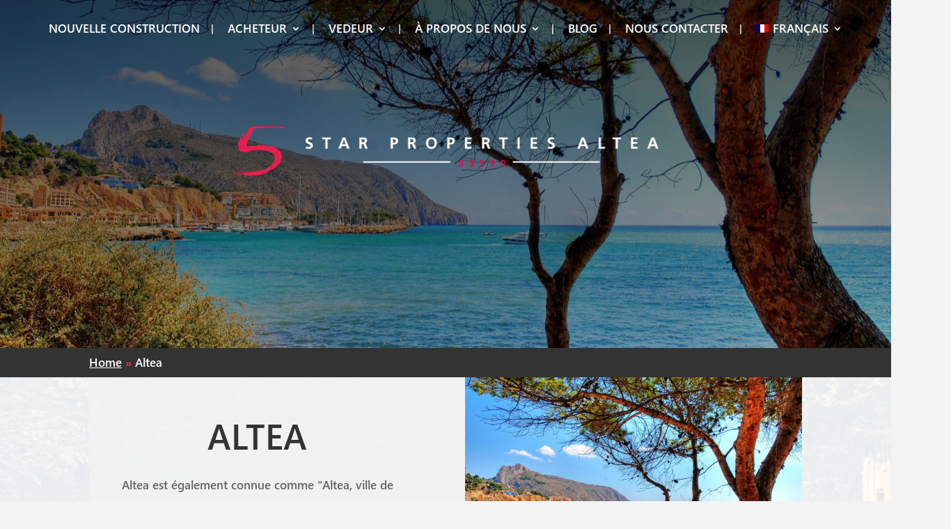

--- FILE ---
content_type: text/css
request_url: https://5starpropertiesaltea.com/wp-content/cache/wpfc-minified/md1nj96g/ofgq.css
body_size: 11767
content:
body.lb-disable-scrolling {
overflow: hidden;
}
.lightboxOverlay {
position: absolute;
top: 0;
left: 0;
z-index: 9999;
background-color: black;
filter: progid:DXImageTransform.Microsoft.Alpha(Opacity=80);
opacity: 0.8;
display: none;
}
.lightbox {
position: absolute;
left: 0;
width: 100%;
z-index: 10000;
text-align: center;
line-height: 0;
font-weight: normal;
outline: none;
}
.lightbox .lb-image {
display: block;
height: auto;
max-width: inherit;
max-height: none;
border-radius: 3px; border: 4px solid white;
}
.lightbox a img {
border: none;
}
.lb-outerContainer {
position: relative;
*zoom: 1;
width: 250px;
height: 250px;
margin: 0 auto;
border-radius: 4px; background-color: white;
}
.lb-outerContainer:after {
content: "";
display: table;
clear: both;
}
.lb-loader {
position: absolute;
top: 43%;
left: 0;
height: 25%;
width: 100%;
text-align: center;
line-height: 0;
}
.lb-cancel {
display: block;
width: 32px;
height: 32px;
margin: 0 auto;
background: url(//5starpropertiesaltea.com/wp-content/themes/divi-child/images/loading.gif) no-repeat;
}
.lb-nav {
position: absolute;
top: 0;
left: 0;
height: 100%;
width: 100%;
z-index: 10;
}
.lb-container > .nav {
left: 0;
}
.lb-nav a {
outline: none;
background-image: url([data-uri]);
}
.lb-prev, .lb-next {
height: 100%;
cursor: pointer;
display: block;
}
.lb-nav a.lb-prev {
width: 34%;
left: 0;
float: left;
background: url(//5starpropertiesaltea.com/wp-content/themes/divi-child/images/prev.png) left 48% no-repeat;
filter: progid:DXImageTransform.Microsoft.Alpha(Opacity=0);
opacity: 0;
-webkit-transition: opacity 0.6s;
-moz-transition: opacity 0.6s;
-o-transition: opacity 0.6s;
transition: opacity 0.6s;
}
.lb-nav a.lb-prev:hover {
filter: progid:DXImageTransform.Microsoft.Alpha(Opacity=100);
opacity: 1;
}
.lb-nav a.lb-next {
width: 64%;
right: 0;
float: right;
background: url(//5starpropertiesaltea.com/wp-content/themes/divi-child/images/next.png) right 48% no-repeat;
filter: progid:DXImageTransform.Microsoft.Alpha(Opacity=0);
opacity: 0;
-webkit-transition: opacity 0.6s;
-moz-transition: opacity 0.6s;
-o-transition: opacity 0.6s;
transition: opacity 0.6s;
}
.lb-nav a.lb-next:hover {
filter: progid:DXImageTransform.Microsoft.Alpha(Opacity=100);
opacity: 1;
}
.lb-dataContainer {
margin: 0 auto;
padding-top: 5px;
*zoom: 1;
width: 100%;
border-bottom-left-radius: 4px;
border-bottom-right-radius: 4px;
}
.lb-dataContainer:after {
content: "";
display: table;
clear: both;
}
.lb-data {
padding: 0 4px;
color: #ccc;
}
.lb-data .lb-details {
width: 85%;
float: left;
text-align: left;
line-height: 1.1em;
}
.lb-data .lb-caption {
font-size: 13px;
font-weight: bold;
line-height: 1em;
}
.lb-data .lb-caption a {
color: #4ae;
}
.lb-data .lb-number {
display: block;
clear: left;
padding-bottom: 1em;
font-size: 12px;
color: #999999;
}
.lb-data .lb-close {
display: block;
float: right;
width: 30px;
height: 30px;
background: url(//5starpropertiesaltea.com/wp-content/themes/divi-child/images/close.png) top right no-repeat;
text-align: right;
outline: none;
filter: progid:DXImageTransform.Microsoft.Alpha(Opacity=70);
opacity: 0.7;
-webkit-transition: opacity 0.2s;
-moz-transition: opacity 0.2s;
-o-transition: opacity 0.2s;
transition: opacity 0.2s;
}
.lb-data .lb-close:hover {
cursor: pointer;
filter: progid:DXImageTransform.Microsoft.Alpha(Opacity=100);
opacity: 1;
}.owl-carousel,.owl-carousel .owl-item{-webkit-tap-highlight-color:transparent;position:relative}.owl-carousel{display:none;width:100%;z-index:1}.owl-carousel .owl-stage{position:relative;-ms-touch-action:pan-Y;touch-action:manipulation;-moz-backface-visibility:hidden}.owl-carousel .owl-stage:after{content:".";display:block;clear:both;visibility:hidden;line-height:0;height:0}.owl-carousel .owl-stage-outer{position:relative;overflow:hidden;-webkit-transform:translate3d(0,0,0)}.owl-carousel .owl-item,.owl-carousel .owl-wrapper{-webkit-backface-visibility:hidden;-moz-backface-visibility:hidden;-ms-backface-visibility:hidden;-webkit-transform:translate3d(0,0,0);-moz-transform:translate3d(0,0,0);-ms-transform:translate3d(0,0,0)}.owl-carousel .owl-item{min-height:1px;float:left;-webkit-backface-visibility:hidden;-webkit-touch-callout:none}.owl-carousel .owl-item img{display:block;width:100%}.owl-carousel .owl-dots.disabled,.owl-carousel .owl-nav.disabled{display:none}.no-js .owl-carousel,.owl-carousel.owl-loaded{display:block}.owl-carousel .owl-dot,.owl-carousel .owl-nav .owl-next,.owl-carousel .owl-nav .owl-prev{cursor:pointer;-webkit-user-select:none;-khtml-user-select:none;-moz-user-select:none;-ms-user-select:none;user-select:none}.owl-carousel .owl-nav button.owl-next,.owl-carousel .owl-nav button.owl-prev,.owl-carousel button.owl-dot{background:0 0;color:inherit;border:none;padding:0!important;font:inherit}.owl-carousel.owl-loading{opacity:0;display:block}.owl-carousel.owl-hidden{opacity:0}.owl-carousel.owl-refresh .owl-item{visibility:hidden}.owl-carousel.owl-drag .owl-item{-ms-touch-action:pan-y;touch-action:pan-y;-webkit-user-select:none;-moz-user-select:none;-ms-user-select:none;user-select:none}.owl-carousel.owl-grab{cursor:move;cursor:grab}.owl-carousel.owl-rtl{direction:rtl}.owl-carousel.owl-rtl .owl-item{float:right}.owl-carousel .animated{animation-duration:1s;animation-fill-mode:both}.owl-carousel .owl-animated-in{z-index:0}.owl-carousel .owl-animated-out{z-index:1}.owl-carousel .fadeOut{animation-name:fadeOut}@keyframes fadeOut{0%{opacity:1}100%{opacity:0}}.owl-height{transition:height .5s ease-in-out}.owl-carousel .owl-item .owl-lazy{opacity:0;transition:opacity .4s ease}.owl-carousel .owl-item .owl-lazy:not([src]),.owl-carousel .owl-item .owl-lazy[src^=""]{max-height:0}.owl-carousel .owl-item img.owl-lazy{transform-style:preserve-3d}.owl-carousel .owl-video-wrapper{position:relative;height:100%;background:#000}.owl-carousel .owl-video-play-icon{position:absolute;height:80px;width:80px;left:50%;top:50%;margin-left:-40px;margin-top:-40px;background:url(//5starpropertiesaltea.com/wp-content/themes/divi-child/css/owl.video.play.png) no-repeat;cursor:pointer;z-index:1;-webkit-backface-visibility:hidden;transition:transform .1s ease}.owl-carousel .owl-video-play-icon:hover{-ms-transform:scale(1.3,1.3);transform:scale(1.3,1.3)}.owl-carousel .owl-video-playing .owl-video-play-icon,.owl-carousel .owl-video-playing .owl-video-tn{display:none}.owl-carousel .owl-video-tn{opacity:0;height:100%;background-position:center center;background-repeat:no-repeat;background-size:contain;transition:opacity .4s ease}.owl-carousel .owl-video-frame{position:relative;z-index:1;height:100%;width:100%}@font-face{font-family:'FontAwesome';src:url(//5starpropertiesaltea.com/wp-content/themes/divi-child/fonts/fontawesome-webfont.eot?v=4.7.0);src:url(//5starpropertiesaltea.com/wp-content/themes/divi-child/fonts/fontawesome-webfont.eot?#iefix&v=4.7.0) format('embedded-opentype'),url(//5starpropertiesaltea.com/wp-content/themes/divi-child/fonts/fontawesome-webfont.woff2?v=4.7.0) format('woff2'),url(//5starpropertiesaltea.com/wp-content/themes/divi-child/fonts/fontawesome-webfont.woff?v=4.7.0) format('woff'),url(//5starpropertiesaltea.com/wp-content/themes/divi-child/fonts/fontawesome-webfont.ttf?v=4.7.0) format('truetype'),url(//5starpropertiesaltea.com/wp-content/themes/divi-child/fonts/fontawesome-webfont.svg?v=4.7.0#fontawesomeregular) format('svg');font-weight:normal;font-style:normal}.fa{display:inline-block;font:normal normal normal 14px/1 FontAwesome;font-size:inherit;text-rendering:auto;-webkit-font-smoothing:antialiased;-moz-osx-font-smoothing:grayscale}.fa-lg{font-size:1.33333333em;line-height:.75em;vertical-align:-15%}.fa-2x{font-size:2em}.fa-3x{font-size:3em}.fa-4x{font-size:4em}.fa-5x{font-size:5em}.fa-fw{width:1.28571429em;text-align:center}.fa-ul{padding-left:0;margin-left:2.14285714em;list-style-type:none}.fa-ul>li{position:relative}.fa-li{position:absolute;left:-2.14285714em;width:2.14285714em;top:.14285714em;text-align:center}.fa-li.fa-lg{left:-1.85714286em}.fa-border{padding:.2em .25em .15em;border:solid .08em #eee;border-radius:.1em}.fa-pull-left{float:left}.fa-pull-right{float:right}.fa.fa-pull-left{margin-right:.3em}.fa.fa-pull-right{margin-left:.3em}.pull-right{float:right}.pull-left{float:left}.fa.pull-left{margin-right:.3em}.fa.pull-right{margin-left:.3em}.fa-spin{-webkit-animation:fa-spin 2s infinite linear;animation:fa-spin 2s infinite linear}.fa-pulse{-webkit-animation:fa-spin 1s infinite steps(8);animation:fa-spin 1s infinite steps(8)}@-webkit-keyframes fa-spin{0%{-webkit-transform:rotate(0deg);transform:rotate(0deg)}100%{-webkit-transform:rotate(359deg);transform:rotate(359deg)}}@keyframes fa-spin{0%{-webkit-transform:rotate(0deg);transform:rotate(0deg)}100%{-webkit-transform:rotate(359deg);transform:rotate(359deg)}}.fa-rotate-90{-ms-filter:"progid:DXImageTransform.Microsoft.BasicImage(rotation=1)";-webkit-transform:rotate(90deg);-ms-transform:rotate(90deg);transform:rotate(90deg)}.fa-rotate-180{-ms-filter:"progid:DXImageTransform.Microsoft.BasicImage(rotation=2)";-webkit-transform:rotate(180deg);-ms-transform:rotate(180deg);transform:rotate(180deg)}.fa-rotate-270{-ms-filter:"progid:DXImageTransform.Microsoft.BasicImage(rotation=3)";-webkit-transform:rotate(270deg);-ms-transform:rotate(270deg);transform:rotate(270deg)}.fa-flip-horizontal{-ms-filter:"progid:DXImageTransform.Microsoft.BasicImage(rotation=0, mirror=1)";-webkit-transform:scale(-1, 1);-ms-transform:scale(-1, 1);transform:scale(-1, 1)}.fa-flip-vertical{-ms-filter:"progid:DXImageTransform.Microsoft.BasicImage(rotation=2, mirror=1)";-webkit-transform:scale(1, -1);-ms-transform:scale(1, -1);transform:scale(1, -1)}:root .fa-rotate-90,:root .fa-rotate-180,:root .fa-rotate-270,:root .fa-flip-horizontal,:root .fa-flip-vertical{filter:none}.fa-stack{position:relative;display:inline-block;width:2em;height:2em;line-height:2em;vertical-align:middle}.fa-stack-1x,.fa-stack-2x{position:absolute;left:0;width:100%;text-align:center}.fa-stack-1x{line-height:inherit}.fa-stack-2x{font-size:2em}.fa-inverse{color:#fff}.fa-glass:before{content:"\f000"}.fa-music:before{content:"\f001"}.fa-search:before{content:"\f002"}.fa-envelope-o:before{content:"\f003"}.fa-heart:before{content:"\f004"}.fa-star:before{content:"\f005"}.fa-star-o:before{content:"\f006"}.fa-user:before{content:"\f007"}.fa-film:before{content:"\f008"}.fa-th-large:before{content:"\f009"}.fa-th:before{content:"\f00a"}.fa-th-list:before{content:"\f00b"}.fa-check:before{content:"\f00c"}.fa-remove:before,.fa-close:before,.fa-times:before{content:"\f00d"}.fa-search-plus:before{content:"\f00e"}.fa-search-minus:before{content:"\f010"}.fa-power-off:before{content:"\f011"}.fa-signal:before{content:"\f012"}.fa-gear:before,.fa-cog:before{content:"\f013"}.fa-trash-o:before{content:"\f014"}.fa-home:before{content:"\f015"}.fa-file-o:before{content:"\f016"}.fa-clock-o:before{content:"\f017"}.fa-road:before{content:"\f018"}.fa-download:before{content:"\f019"}.fa-arrow-circle-o-down:before{content:"\f01a"}.fa-arrow-circle-o-up:before{content:"\f01b"}.fa-inbox:before{content:"\f01c"}.fa-play-circle-o:before{content:"\f01d"}.fa-rotate-right:before,.fa-repeat:before{content:"\f01e"}.fa-refresh:before{content:"\f021"}.fa-list-alt:before{content:"\f022"}.fa-lock:before{content:"\f023"}.fa-flag:before{content:"\f024"}.fa-headphones:before{content:"\f025"}.fa-volume-off:before{content:"\f026"}.fa-volume-down:before{content:"\f027"}.fa-volume-up:before{content:"\f028"}.fa-qrcode:before{content:"\f029"}.fa-barcode:before{content:"\f02a"}.fa-tag:before{content:"\f02b"}.fa-tags:before{content:"\f02c"}.fa-book:before{content:"\f02d"}.fa-bookmark:before{content:"\f02e"}.fa-print:before{content:"\f02f"}.fa-camera:before{content:"\f030"}.fa-font:before{content:"\f031"}.fa-bold:before{content:"\f032"}.fa-italic:before{content:"\f033"}.fa-text-height:before{content:"\f034"}.fa-text-width:before{content:"\f035"}.fa-align-left:before{content:"\f036"}.fa-align-center:before{content:"\f037"}.fa-align-right:before{content:"\f038"}.fa-align-justify:before{content:"\f039"}.fa-list:before{content:"\f03a"}.fa-dedent:before,.fa-outdent:before{content:"\f03b"}.fa-indent:before{content:"\f03c"}.fa-video-camera:before{content:"\f03d"}.fa-photo:before,.fa-image:before,.fa-picture-o:before{content:"\f03e"}.fa-pencil:before{content:"\f040"}.fa-map-marker:before{content:"\f041"}.fa-adjust:before{content:"\f042"}.fa-tint:before{content:"\f043"}.fa-edit:before,.fa-pencil-square-o:before{content:"\f044"}.fa-share-square-o:before{content:"\f045"}.fa-check-square-o:before{content:"\f046"}.fa-arrows:before{content:"\f047"}.fa-step-backward:before{content:"\f048"}.fa-fast-backward:before{content:"\f049"}.fa-backward:before{content:"\f04a"}.fa-play:before{content:"\f04b"}.fa-pause:before{content:"\f04c"}.fa-stop:before{content:"\f04d"}.fa-forward:before{content:"\f04e"}.fa-fast-forward:before{content:"\f050"}.fa-step-forward:before{content:"\f051"}.fa-eject:before{content:"\f052"}.fa-chevron-left:before{content:"\f053"}.fa-chevron-right:before{content:"\f054"}.fa-plus-circle:before{content:"\f055"}.fa-minus-circle:before{content:"\f056"}.fa-times-circle:before{content:"\f057"}.fa-check-circle:before{content:"\f058"}.fa-question-circle:before{content:"\f059"}.fa-info-circle:before{content:"\f05a"}.fa-crosshairs:before{content:"\f05b"}.fa-times-circle-o:before{content:"\f05c"}.fa-check-circle-o:before{content:"\f05d"}.fa-ban:before{content:"\f05e"}.fa-arrow-left:before{content:"\f060"}.fa-arrow-right:before{content:"\f061"}.fa-arrow-up:before{content:"\f062"}.fa-arrow-down:before{content:"\f063"}.fa-mail-forward:before,.fa-share:before{content:"\f064"}.fa-expand:before{content:"\f065"}.fa-compress:before{content:"\f066"}.fa-plus:before{content:"\f067"}.fa-minus:before{content:"\f068"}.fa-asterisk:before{content:"\f069"}.fa-exclamation-circle:before{content:"\f06a"}.fa-gift:before{content:"\f06b"}.fa-leaf:before{content:"\f06c"}.fa-fire:before{content:"\f06d"}.fa-eye:before{content:"\f06e"}.fa-eye-slash:before{content:"\f070"}.fa-warning:before,.fa-exclamation-triangle:before{content:"\f071"}.fa-plane:before{content:"\f072"}.fa-calendar:before{content:"\f073"}.fa-random:before{content:"\f074"}.fa-comment:before{content:"\f075"}.fa-magnet:before{content:"\f076"}.fa-chevron-up:before{content:"\f077"}.fa-chevron-down:before{content:"\f078"}.fa-retweet:before{content:"\f079"}.fa-shopping-cart:before{content:"\f07a"}.fa-folder:before{content:"\f07b"}.fa-folder-open:before{content:"\f07c"}.fa-arrows-v:before{content:"\f07d"}.fa-arrows-h:before{content:"\f07e"}.fa-bar-chart-o:before,.fa-bar-chart:before{content:"\f080"}.fa-twitter-square:before{content:"\f081"}.fa-facebook-square:before{content:"\f082"}.fa-camera-retro:before{content:"\f083"}.fa-key:before{content:"\f084"}.fa-gears:before,.fa-cogs:before{content:"\f085"}.fa-comments:before{content:"\f086"}.fa-thumbs-o-up:before{content:"\f087"}.fa-thumbs-o-down:before{content:"\f088"}.fa-star-half:before{content:"\f089"}.fa-heart-o:before{content:"\f08a"}.fa-sign-out:before{content:"\f08b"}.fa-linkedin-square:before{content:"\f08c"}.fa-thumb-tack:before{content:"\f08d"}.fa-external-link:before{content:"\f08e"}.fa-sign-in:before{content:"\f090"}.fa-trophy:before{content:"\f091"}.fa-github-square:before{content:"\f092"}.fa-upload:before{content:"\f093"}.fa-lemon-o:before{content:"\f094"}.fa-phone:before{content:"\f095"}.fa-square-o:before{content:"\f096"}.fa-bookmark-o:before{content:"\f097"}.fa-phone-square:before{content:"\f098"}.fa-twitter:before{content:"\f099"}.fa-facebook-f:before,.fa-facebook:before{content:"\f09a"}.fa-github:before{content:"\f09b"}.fa-unlock:before{content:"\f09c"}.fa-credit-card:before{content:"\f09d"}.fa-feed:before,.fa-rss:before{content:"\f09e"}.fa-hdd-o:before{content:"\f0a0"}.fa-bullhorn:before{content:"\f0a1"}.fa-bell:before{content:"\f0f3"}.fa-certificate:before{content:"\f0a3"}.fa-hand-o-right:before{content:"\f0a4"}.fa-hand-o-left:before{content:"\f0a5"}.fa-hand-o-up:before{content:"\f0a6"}.fa-hand-o-down:before{content:"\f0a7"}.fa-arrow-circle-left:before{content:"\f0a8"}.fa-arrow-circle-right:before{content:"\f0a9"}.fa-arrow-circle-up:before{content:"\f0aa"}.fa-arrow-circle-down:before{content:"\f0ab"}.fa-globe:before{content:"\f0ac"}.fa-wrench:before{content:"\f0ad"}.fa-tasks:before{content:"\f0ae"}.fa-filter:before{content:"\f0b0"}.fa-briefcase:before{content:"\f0b1"}.fa-arrows-alt:before{content:"\f0b2"}.fa-group:before,.fa-users:before{content:"\f0c0"}.fa-chain:before,.fa-link:before{content:"\f0c1"}.fa-cloud:before{content:"\f0c2"}.fa-flask:before{content:"\f0c3"}.fa-cut:before,.fa-scissors:before{content:"\f0c4"}.fa-copy:before,.fa-files-o:before{content:"\f0c5"}.fa-paperclip:before{content:"\f0c6"}.fa-save:before,.fa-floppy-o:before{content:"\f0c7"}.fa-square:before{content:"\f0c8"}.fa-navicon:before,.fa-reorder:before,.fa-bars:before{content:"\f0c9"}.fa-list-ul:before{content:"\f0ca"}.fa-list-ol:before{content:"\f0cb"}.fa-strikethrough:before{content:"\f0cc"}.fa-underline:before{content:"\f0cd"}.fa-table:before{content:"\f0ce"}.fa-magic:before{content:"\f0d0"}.fa-truck:before{content:"\f0d1"}.fa-pinterest:before{content:"\f0d2"}.fa-pinterest-square:before{content:"\f0d3"}.fa-google-plus-square:before{content:"\f0d4"}.fa-google-plus:before{content:"\f0d5"}.fa-money:before{content:"\f0d6"}.fa-caret-down:before{content:"\f0d7"}.fa-caret-up:before{content:"\f0d8"}.fa-caret-left:before{content:"\f0d9"}.fa-caret-right:before{content:"\f0da"}.fa-columns:before{content:"\f0db"}.fa-unsorted:before,.fa-sort:before{content:"\f0dc"}.fa-sort-down:before,.fa-sort-desc:before{content:"\f0dd"}.fa-sort-up:before,.fa-sort-asc:before{content:"\f0de"}.fa-envelope:before{content:"\f0e0"}.fa-linkedin:before{content:"\f0e1"}.fa-rotate-left:before,.fa-undo:before{content:"\f0e2"}.fa-legal:before,.fa-gavel:before{content:"\f0e3"}.fa-dashboard:before,.fa-tachometer:before{content:"\f0e4"}.fa-comment-o:before{content:"\f0e5"}.fa-comments-o:before{content:"\f0e6"}.fa-flash:before,.fa-bolt:before{content:"\f0e7"}.fa-sitemap:before{content:"\f0e8"}.fa-umbrella:before{content:"\f0e9"}.fa-paste:before,.fa-clipboard:before{content:"\f0ea"}.fa-lightbulb-o:before{content:"\f0eb"}.fa-exchange:before{content:"\f0ec"}.fa-cloud-download:before{content:"\f0ed"}.fa-cloud-upload:before{content:"\f0ee"}.fa-user-md:before{content:"\f0f0"}.fa-stethoscope:before{content:"\f0f1"}.fa-suitcase:before{content:"\f0f2"}.fa-bell-o:before{content:"\f0a2"}.fa-coffee:before{content:"\f0f4"}.fa-cutlery:before{content:"\f0f5"}.fa-file-text-o:before{content:"\f0f6"}.fa-building-o:before{content:"\f0f7"}.fa-hospital-o:before{content:"\f0f8"}.fa-ambulance:before{content:"\f0f9"}.fa-medkit:before{content:"\f0fa"}.fa-fighter-jet:before{content:"\f0fb"}.fa-beer:before{content:"\f0fc"}.fa-h-square:before{content:"\f0fd"}.fa-plus-square:before{content:"\f0fe"}.fa-angle-double-left:before{content:"\f100"}.fa-angle-double-right:before{content:"\f101"}.fa-angle-double-up:before{content:"\f102"}.fa-angle-double-down:before{content:"\f103"}.fa-angle-left:before{content:"\f104"}.fa-angle-right:before{content:"\f105"}.fa-angle-up:before{content:"\f106"}.fa-angle-down:before{content:"\f107"}.fa-desktop:before{content:"\f108"}.fa-laptop:before{content:"\f109"}.fa-tablet:before{content:"\f10a"}.fa-mobile-phone:before,.fa-mobile:before{content:"\f10b"}.fa-circle-o:before{content:"\f10c"}.fa-quote-left:before{content:"\f10d"}.fa-quote-right:before{content:"\f10e"}.fa-spinner:before{content:"\f110"}.fa-circle:before{content:"\f111"}.fa-mail-reply:before,.fa-reply:before{content:"\f112"}.fa-github-alt:before{content:"\f113"}.fa-folder-o:before{content:"\f114"}.fa-folder-open-o:before{content:"\f115"}.fa-smile-o:before{content:"\f118"}.fa-frown-o:before{content:"\f119"}.fa-meh-o:before{content:"\f11a"}.fa-gamepad:before{content:"\f11b"}.fa-keyboard-o:before{content:"\f11c"}.fa-flag-o:before{content:"\f11d"}.fa-flag-checkered:before{content:"\f11e"}.fa-terminal:before{content:"\f120"}.fa-code:before{content:"\f121"}.fa-mail-reply-all:before,.fa-reply-all:before{content:"\f122"}.fa-star-half-empty:before,.fa-star-half-full:before,.fa-star-half-o:before{content:"\f123"}.fa-location-arrow:before{content:"\f124"}.fa-crop:before{content:"\f125"}.fa-code-fork:before{content:"\f126"}.fa-unlink:before,.fa-chain-broken:before{content:"\f127"}.fa-question:before{content:"\f128"}.fa-info:before{content:"\f129"}.fa-exclamation:before{content:"\f12a"}.fa-superscript:before{content:"\f12b"}.fa-subscript:before{content:"\f12c"}.fa-eraser:before{content:"\f12d"}.fa-puzzle-piece:before{content:"\f12e"}.fa-microphone:before{content:"\f130"}.fa-microphone-slash:before{content:"\f131"}.fa-shield:before{content:"\f132"}.fa-calendar-o:before{content:"\f133"}.fa-fire-extinguisher:before{content:"\f134"}.fa-rocket:before{content:"\f135"}.fa-maxcdn:before{content:"\f136"}.fa-chevron-circle-left:before{content:"\f137"}.fa-chevron-circle-right:before{content:"\f138"}.fa-chevron-circle-up:before{content:"\f139"}.fa-chevron-circle-down:before{content:"\f13a"}.fa-html5:before{content:"\f13b"}.fa-css3:before{content:"\f13c"}.fa-anchor:before{content:"\f13d"}.fa-unlock-alt:before{content:"\f13e"}.fa-bullseye:before{content:"\f140"}.fa-ellipsis-h:before{content:"\f141"}.fa-ellipsis-v:before{content:"\f142"}.fa-rss-square:before{content:"\f143"}.fa-play-circle:before{content:"\f144"}.fa-ticket:before{content:"\f145"}.fa-minus-square:before{content:"\f146"}.fa-minus-square-o:before{content:"\f147"}.fa-level-up:before{content:"\f148"}.fa-level-down:before{content:"\f149"}.fa-check-square:before{content:"\f14a"}.fa-pencil-square:before{content:"\f14b"}.fa-external-link-square:before{content:"\f14c"}.fa-share-square:before{content:"\f14d"}.fa-compass:before{content:"\f14e"}.fa-toggle-down:before,.fa-caret-square-o-down:before{content:"\f150"}.fa-toggle-up:before,.fa-caret-square-o-up:before{content:"\f151"}.fa-toggle-right:before,.fa-caret-square-o-right:before{content:"\f152"}.fa-euro:before,.fa-eur:before{content:"\f153"}.fa-gbp:before{content:"\f154"}.fa-dollar:before,.fa-usd:before{content:"\f155"}.fa-rupee:before,.fa-inr:before{content:"\f156"}.fa-cny:before,.fa-rmb:before,.fa-yen:before,.fa-jpy:before{content:"\f157"}.fa-ruble:before,.fa-rouble:before,.fa-rub:before{content:"\f158"}.fa-won:before,.fa-krw:before{content:"\f159"}.fa-bitcoin:before,.fa-btc:before{content:"\f15a"}.fa-file:before{content:"\f15b"}.fa-file-text:before{content:"\f15c"}.fa-sort-alpha-asc:before{content:"\f15d"}.fa-sort-alpha-desc:before{content:"\f15e"}.fa-sort-amount-asc:before{content:"\f160"}.fa-sort-amount-desc:before{content:"\f161"}.fa-sort-numeric-asc:before{content:"\f162"}.fa-sort-numeric-desc:before{content:"\f163"}.fa-thumbs-up:before{content:"\f164"}.fa-thumbs-down:before{content:"\f165"}.fa-youtube-square:before{content:"\f166"}.fa-youtube:before{content:"\f167"}.fa-xing:before{content:"\f168"}.fa-xing-square:before{content:"\f169"}.fa-youtube-play:before{content:"\f16a"}.fa-dropbox:before{content:"\f16b"}.fa-stack-overflow:before{content:"\f16c"}.fa-instagram:before{content:"\f16d"}.fa-flickr:before{content:"\f16e"}.fa-adn:before{content:"\f170"}.fa-bitbucket:before{content:"\f171"}.fa-bitbucket-square:before{content:"\f172"}.fa-tumblr:before{content:"\f173"}.fa-tumblr-square:before{content:"\f174"}.fa-long-arrow-down:before{content:"\f175"}.fa-long-arrow-up:before{content:"\f176"}.fa-long-arrow-left:before{content:"\f177"}.fa-long-arrow-right:before{content:"\f178"}.fa-apple:before{content:"\f179"}.fa-windows:before{content:"\f17a"}.fa-android:before{content:"\f17b"}.fa-linux:before{content:"\f17c"}.fa-dribbble:before{content:"\f17d"}.fa-skype:before{content:"\f17e"}.fa-foursquare:before{content:"\f180"}.fa-trello:before{content:"\f181"}.fa-female:before{content:"\f182"}.fa-male:before{content:"\f183"}.fa-gittip:before,.fa-gratipay:before{content:"\f184"}.fa-sun-o:before{content:"\f185"}.fa-moon-o:before{content:"\f186"}.fa-archive:before{content:"\f187"}.fa-bug:before{content:"\f188"}.fa-vk:before{content:"\f189"}.fa-weibo:before{content:"\f18a"}.fa-renren:before{content:"\f18b"}.fa-pagelines:before{content:"\f18c"}.fa-stack-exchange:before{content:"\f18d"}.fa-arrow-circle-o-right:before{content:"\f18e"}.fa-arrow-circle-o-left:before{content:"\f190"}.fa-toggle-left:before,.fa-caret-square-o-left:before{content:"\f191"}.fa-dot-circle-o:before{content:"\f192"}.fa-wheelchair:before{content:"\f193"}.fa-vimeo-square:before{content:"\f194"}.fa-turkish-lira:before,.fa-try:before{content:"\f195"}.fa-plus-square-o:before{content:"\f196"}.fa-space-shuttle:before{content:"\f197"}.fa-slack:before{content:"\f198"}.fa-envelope-square:before{content:"\f199"}.fa-wordpress:before{content:"\f19a"}.fa-openid:before{content:"\f19b"}.fa-institution:before,.fa-bank:before,.fa-university:before{content:"\f19c"}.fa-mortar-board:before,.fa-graduation-cap:before{content:"\f19d"}.fa-yahoo:before{content:"\f19e"}.fa-google:before{content:"\f1a0"}.fa-reddit:before{content:"\f1a1"}.fa-reddit-square:before{content:"\f1a2"}.fa-stumbleupon-circle:before{content:"\f1a3"}.fa-stumbleupon:before{content:"\f1a4"}.fa-delicious:before{content:"\f1a5"}.fa-digg:before{content:"\f1a6"}.fa-pied-piper-pp:before{content:"\f1a7"}.fa-pied-piper-alt:before{content:"\f1a8"}.fa-drupal:before{content:"\f1a9"}.fa-joomla:before{content:"\f1aa"}.fa-language:before{content:"\f1ab"}.fa-fax:before{content:"\f1ac"}.fa-building:before{content:"\f1ad"}.fa-child:before{content:"\f1ae"}.fa-paw:before{content:"\f1b0"}.fa-spoon:before{content:"\f1b1"}.fa-cube:before{content:"\f1b2"}.fa-cubes:before{content:"\f1b3"}.fa-behance:before{content:"\f1b4"}.fa-behance-square:before{content:"\f1b5"}.fa-steam:before{content:"\f1b6"}.fa-steam-square:before{content:"\f1b7"}.fa-recycle:before{content:"\f1b8"}.fa-automobile:before,.fa-car:before{content:"\f1b9"}.fa-cab:before,.fa-taxi:before{content:"\f1ba"}.fa-tree:before{content:"\f1bb"}.fa-spotify:before{content:"\f1bc"}.fa-deviantart:before{content:"\f1bd"}.fa-soundcloud:before{content:"\f1be"}.fa-database:before{content:"\f1c0"}.fa-file-pdf-o:before{content:"\f1c1"}.fa-file-word-o:before{content:"\f1c2"}.fa-file-excel-o:before{content:"\f1c3"}.fa-file-powerpoint-o:before{content:"\f1c4"}.fa-file-photo-o:before,.fa-file-picture-o:before,.fa-file-image-o:before{content:"\f1c5"}.fa-file-zip-o:before,.fa-file-archive-o:before{content:"\f1c6"}.fa-file-sound-o:before,.fa-file-audio-o:before{content:"\f1c7"}.fa-file-movie-o:before,.fa-file-video-o:before{content:"\f1c8"}.fa-file-code-o:before{content:"\f1c9"}.fa-vine:before{content:"\f1ca"}.fa-codepen:before{content:"\f1cb"}.fa-jsfiddle:before{content:"\f1cc"}.fa-life-bouy:before,.fa-life-buoy:before,.fa-life-saver:before,.fa-support:before,.fa-life-ring:before{content:"\f1cd"}.fa-circle-o-notch:before{content:"\f1ce"}.fa-ra:before,.fa-resistance:before,.fa-rebel:before{content:"\f1d0"}.fa-ge:before,.fa-empire:before{content:"\f1d1"}.fa-git-square:before{content:"\f1d2"}.fa-git:before{content:"\f1d3"}.fa-y-combinator-square:before,.fa-yc-square:before,.fa-hacker-news:before{content:"\f1d4"}.fa-tencent-weibo:before{content:"\f1d5"}.fa-qq:before{content:"\f1d6"}.fa-wechat:before,.fa-weixin:before{content:"\f1d7"}.fa-send:before,.fa-paper-plane:before{content:"\f1d8"}.fa-send-o:before,.fa-paper-plane-o:before{content:"\f1d9"}.fa-history:before{content:"\f1da"}.fa-circle-thin:before{content:"\f1db"}.fa-header:before{content:"\f1dc"}.fa-paragraph:before{content:"\f1dd"}.fa-sliders:before{content:"\f1de"}.fa-share-alt:before{content:"\f1e0"}.fa-share-alt-square:before{content:"\f1e1"}.fa-bomb:before{content:"\f1e2"}.fa-soccer-ball-o:before,.fa-futbol-o:before{content:"\f1e3"}.fa-tty:before{content:"\f1e4"}.fa-binoculars:before{content:"\f1e5"}.fa-plug:before{content:"\f1e6"}.fa-slideshare:before{content:"\f1e7"}.fa-twitch:before{content:"\f1e8"}.fa-yelp:before{content:"\f1e9"}.fa-newspaper-o:before{content:"\f1ea"}.fa-wifi:before{content:"\f1eb"}.fa-calculator:before{content:"\f1ec"}.fa-paypal:before{content:"\f1ed"}.fa-google-wallet:before{content:"\f1ee"}.fa-cc-visa:before{content:"\f1f0"}.fa-cc-mastercard:before{content:"\f1f1"}.fa-cc-discover:before{content:"\f1f2"}.fa-cc-amex:before{content:"\f1f3"}.fa-cc-paypal:before{content:"\f1f4"}.fa-cc-stripe:before{content:"\f1f5"}.fa-bell-slash:before{content:"\f1f6"}.fa-bell-slash-o:before{content:"\f1f7"}.fa-trash:before{content:"\f1f8"}.fa-copyright:before{content:"\f1f9"}.fa-at:before{content:"\f1fa"}.fa-eyedropper:before{content:"\f1fb"}.fa-paint-brush:before{content:"\f1fc"}.fa-birthday-cake:before{content:"\f1fd"}.fa-area-chart:before{content:"\f1fe"}.fa-pie-chart:before{content:"\f200"}.fa-line-chart:before{content:"\f201"}.fa-lastfm:before{content:"\f202"}.fa-lastfm-square:before{content:"\f203"}.fa-toggle-off:before{content:"\f204"}.fa-toggle-on:before{content:"\f205"}.fa-bicycle:before{content:"\f206"}.fa-bus:before{content:"\f207"}.fa-ioxhost:before{content:"\f208"}.fa-angellist:before{content:"\f209"}.fa-cc:before{content:"\f20a"}.fa-shekel:before,.fa-sheqel:before,.fa-ils:before{content:"\f20b"}.fa-meanpath:before{content:"\f20c"}.fa-buysellads:before{content:"\f20d"}.fa-connectdevelop:before{content:"\f20e"}.fa-dashcube:before{content:"\f210"}.fa-forumbee:before{content:"\f211"}.fa-leanpub:before{content:"\f212"}.fa-sellsy:before{content:"\f213"}.fa-shirtsinbulk:before{content:"\f214"}.fa-simplybuilt:before{content:"\f215"}.fa-skyatlas:before{content:"\f216"}.fa-cart-plus:before{content:"\f217"}.fa-cart-arrow-down:before{content:"\f218"}.fa-diamond:before{content:"\f219"}.fa-ship:before{content:"\f21a"}.fa-user-secret:before{content:"\f21b"}.fa-motorcycle:before{content:"\f21c"}.fa-street-view:before{content:"\f21d"}.fa-heartbeat:before{content:"\f21e"}.fa-venus:before{content:"\f221"}.fa-mars:before{content:"\f222"}.fa-mercury:before{content:"\f223"}.fa-intersex:before,.fa-transgender:before{content:"\f224"}.fa-transgender-alt:before{content:"\f225"}.fa-venus-double:before{content:"\f226"}.fa-mars-double:before{content:"\f227"}.fa-venus-mars:before{content:"\f228"}.fa-mars-stroke:before{content:"\f229"}.fa-mars-stroke-v:before{content:"\f22a"}.fa-mars-stroke-h:before{content:"\f22b"}.fa-neuter:before{content:"\f22c"}.fa-genderless:before{content:"\f22d"}.fa-facebook-official:before{content:"\f230"}.fa-pinterest-p:before{content:"\f231"}.fa-whatsapp:before{content:"\f232"}.fa-server:before{content:"\f233"}.fa-user-plus:before{content:"\f234"}.fa-user-times:before{content:"\f235"}.fa-hotel:before,.fa-bed:before{content:"\f236"}.fa-viacoin:before{content:"\f237"}.fa-train:before{content:"\f238"}.fa-subway:before{content:"\f239"}.fa-medium:before{content:"\f23a"}.fa-yc:before,.fa-y-combinator:before{content:"\f23b"}.fa-optin-monster:before{content:"\f23c"}.fa-opencart:before{content:"\f23d"}.fa-expeditedssl:before{content:"\f23e"}.fa-battery-4:before,.fa-battery:before,.fa-battery-full:before{content:"\f240"}.fa-battery-3:before,.fa-battery-three-quarters:before{content:"\f241"}.fa-battery-2:before,.fa-battery-half:before{content:"\f242"}.fa-battery-1:before,.fa-battery-quarter:before{content:"\f243"}.fa-battery-0:before,.fa-battery-empty:before{content:"\f244"}.fa-mouse-pointer:before{content:"\f245"}.fa-i-cursor:before{content:"\f246"}.fa-object-group:before{content:"\f247"}.fa-object-ungroup:before{content:"\f248"}.fa-sticky-note:before{content:"\f249"}.fa-sticky-note-o:before{content:"\f24a"}.fa-cc-jcb:before{content:"\f24b"}.fa-cc-diners-club:before{content:"\f24c"}.fa-clone:before{content:"\f24d"}.fa-balance-scale:before{content:"\f24e"}.fa-hourglass-o:before{content:"\f250"}.fa-hourglass-1:before,.fa-hourglass-start:before{content:"\f251"}.fa-hourglass-2:before,.fa-hourglass-half:before{content:"\f252"}.fa-hourglass-3:before,.fa-hourglass-end:before{content:"\f253"}.fa-hourglass:before{content:"\f254"}.fa-hand-grab-o:before,.fa-hand-rock-o:before{content:"\f255"}.fa-hand-stop-o:before,.fa-hand-paper-o:before{content:"\f256"}.fa-hand-scissors-o:before{content:"\f257"}.fa-hand-lizard-o:before{content:"\f258"}.fa-hand-spock-o:before{content:"\f259"}.fa-hand-pointer-o:before{content:"\f25a"}.fa-hand-peace-o:before{content:"\f25b"}.fa-trademark:before{content:"\f25c"}.fa-registered:before{content:"\f25d"}.fa-creative-commons:before{content:"\f25e"}.fa-gg:before{content:"\f260"}.fa-gg-circle:before{content:"\f261"}.fa-tripadvisor:before{content:"\f262"}.fa-odnoklassniki:before{content:"\f263"}.fa-odnoklassniki-square:before{content:"\f264"}.fa-get-pocket:before{content:"\f265"}.fa-wikipedia-w:before{content:"\f266"}.fa-safari:before{content:"\f267"}.fa-chrome:before{content:"\f268"}.fa-firefox:before{content:"\f269"}.fa-opera:before{content:"\f26a"}.fa-internet-explorer:before{content:"\f26b"}.fa-tv:before,.fa-television:before{content:"\f26c"}.fa-contao:before{content:"\f26d"}.fa-500px:before{content:"\f26e"}.fa-amazon:before{content:"\f270"}.fa-calendar-plus-o:before{content:"\f271"}.fa-calendar-minus-o:before{content:"\f272"}.fa-calendar-times-o:before{content:"\f273"}.fa-calendar-check-o:before{content:"\f274"}.fa-industry:before{content:"\f275"}.fa-map-pin:before{content:"\f276"}.fa-map-signs:before{content:"\f277"}.fa-map-o:before{content:"\f278"}.fa-map:before{content:"\f279"}.fa-commenting:before{content:"\f27a"}.fa-commenting-o:before{content:"\f27b"}.fa-houzz:before{content:"\f27c"}.fa-vimeo:before{content:"\f27d"}.fa-black-tie:before{content:"\f27e"}.fa-fonticons:before{content:"\f280"}.fa-reddit-alien:before{content:"\f281"}.fa-edge:before{content:"\f282"}.fa-credit-card-alt:before{content:"\f283"}.fa-codiepie:before{content:"\f284"}.fa-modx:before{content:"\f285"}.fa-fort-awesome:before{content:"\f286"}.fa-usb:before{content:"\f287"}.fa-product-hunt:before{content:"\f288"}.fa-mixcloud:before{content:"\f289"}.fa-scribd:before{content:"\f28a"}.fa-pause-circle:before{content:"\f28b"}.fa-pause-circle-o:before{content:"\f28c"}.fa-stop-circle:before{content:"\f28d"}.fa-stop-circle-o:before{content:"\f28e"}.fa-shopping-bag:before{content:"\f290"}.fa-shopping-basket:before{content:"\f291"}.fa-hashtag:before{content:"\f292"}.fa-bluetooth:before{content:"\f293"}.fa-bluetooth-b:before{content:"\f294"}.fa-percent:before{content:"\f295"}.fa-gitlab:before{content:"\f296"}.fa-wpbeginner:before{content:"\f297"}.fa-wpforms:before{content:"\f298"}.fa-envira:before{content:"\f299"}.fa-universal-access:before{content:"\f29a"}.fa-wheelchair-alt:before{content:"\f29b"}.fa-question-circle-o:before{content:"\f29c"}.fa-blind:before{content:"\f29d"}.fa-audio-description:before{content:"\f29e"}.fa-volume-control-phone:before{content:"\f2a0"}.fa-braille:before{content:"\f2a1"}.fa-assistive-listening-systems:before{content:"\f2a2"}.fa-asl-interpreting:before,.fa-american-sign-language-interpreting:before{content:"\f2a3"}.fa-deafness:before,.fa-hard-of-hearing:before,.fa-deaf:before{content:"\f2a4"}.fa-glide:before{content:"\f2a5"}.fa-glide-g:before{content:"\f2a6"}.fa-signing:before,.fa-sign-language:before{content:"\f2a7"}.fa-low-vision:before{content:"\f2a8"}.fa-viadeo:before{content:"\f2a9"}.fa-viadeo-square:before{content:"\f2aa"}.fa-snapchat:before{content:"\f2ab"}.fa-snapchat-ghost:before{content:"\f2ac"}.fa-snapchat-square:before{content:"\f2ad"}.fa-pied-piper:before{content:"\f2ae"}.fa-first-order:before{content:"\f2b0"}.fa-yoast:before{content:"\f2b1"}.fa-themeisle:before{content:"\f2b2"}.fa-google-plus-circle:before,.fa-google-plus-official:before{content:"\f2b3"}.fa-fa:before,.fa-font-awesome:before{content:"\f2b4"}.fa-handshake-o:before{content:"\f2b5"}.fa-envelope-open:before{content:"\f2b6"}.fa-envelope-open-o:before{content:"\f2b7"}.fa-linode:before{content:"\f2b8"}.fa-address-book:before{content:"\f2b9"}.fa-address-book-o:before{content:"\f2ba"}.fa-vcard:before,.fa-address-card:before{content:"\f2bb"}.fa-vcard-o:before,.fa-address-card-o:before{content:"\f2bc"}.fa-user-circle:before{content:"\f2bd"}.fa-user-circle-o:before{content:"\f2be"}.fa-user-o:before{content:"\f2c0"}.fa-id-badge:before{content:"\f2c1"}.fa-drivers-license:before,.fa-id-card:before{content:"\f2c2"}.fa-drivers-license-o:before,.fa-id-card-o:before{content:"\f2c3"}.fa-quora:before{content:"\f2c4"}.fa-free-code-camp:before{content:"\f2c5"}.fa-telegram:before{content:"\f2c6"}.fa-thermometer-4:before,.fa-thermometer:before,.fa-thermometer-full:before{content:"\f2c7"}.fa-thermometer-3:before,.fa-thermometer-three-quarters:before{content:"\f2c8"}.fa-thermometer-2:before,.fa-thermometer-half:before{content:"\f2c9"}.fa-thermometer-1:before,.fa-thermometer-quarter:before{content:"\f2ca"}.fa-thermometer-0:before,.fa-thermometer-empty:before{content:"\f2cb"}.fa-shower:before{content:"\f2cc"}.fa-bathtub:before,.fa-s15:before,.fa-bath:before{content:"\f2cd"}.fa-podcast:before{content:"\f2ce"}.fa-window-maximize:before{content:"\f2d0"}.fa-window-minimize:before{content:"\f2d1"}.fa-window-restore:before{content:"\f2d2"}.fa-times-rectangle:before,.fa-window-close:before{content:"\f2d3"}.fa-times-rectangle-o:before,.fa-window-close-o:before{content:"\f2d4"}.fa-bandcamp:before{content:"\f2d5"}.fa-grav:before{content:"\f2d6"}.fa-etsy:before{content:"\f2d7"}.fa-imdb:before{content:"\f2d8"}.fa-ravelry:before{content:"\f2d9"}.fa-eercast:before{content:"\f2da"}.fa-microchip:before{content:"\f2db"}.fa-snowflake-o:before{content:"\f2dc"}.fa-superpowers:before{content:"\f2dd"}.fa-wpexplorer:before{content:"\f2de"}.fa-meetup:before{content:"\f2e0"}.sr-only{position:absolute;width:1px;height:1px;padding:0;margin:-1px;overflow:hidden;clip:rect(0, 0, 0, 0);border:0}.sr-only-focusable:active,.sr-only-focusable:focus{position:static;width:auto;height:auto;margin:0;overflow:visible;clip:auto}.archive {
background: rgba(242, 242, 242, 0.85);
} @media only screen and (min-width: 900px) {
.z__index__0 {
position: relative!important;
z-index: 0!important;
}
.z__index__1 {
position: relative!important;
z-index: 1!important;
}
.z__index__2 {
position: relative!important;
z-index: 2!important;
}
.z__index__3 {
z-index: 3!important;
}
.et_pb_column {
z-index: 1!important;
}
.et-db #et-boc .et-l.et-l--header .et_builder_inner_content {
position: relative!important;
z-index: auto!important;
}
.et-db #et-boc .et-l .et_builder_inner_content {
position: relative!important;
z-index: auto!important;
}
}
.title-line {
width: 500%;
bottom: 45%;
left: calc(398px + 15px);
background: #b0b0b0;
position: absolute;
height: 3px;
}
.title-line-2 {
width: 20%;
bottom: 70%;
left: calc(75.5% + 15px)!important;
background: #b0b0b0;
position: absolute;
height: 3px;
}
.title-line-3 {
width: 300%;
bottom: 20%;
left: calc(525px - 15px);
background: #b0b0b0;
position: absolute;
height: 4px;
} #bedIcon {
content: url(//5starpropertiesaltea.com/wp-content/themes/divi-child/images/bed.png);
height: 20px;
width: 20px;
}
#bathIcon {
content: url(//5starpropertiesaltea.com/wp-content/themes/divi-child/images/bathroom.png);
height: 20px;
width: 20px;
}
#sqIcon {
content: url(//5starpropertiesaltea.com/wp-content/themes/divi-child/images/measurement.png);
height: 18px;
width: 18px;
}
#lotIcon {
content: url(//5starpropertiesaltea.com/wp-content/themes/divi-child/images/expand.png);
height: 15px;
width: 15px;
}
.checkIcon {
content: url(//5starpropertiesaltea.com/wp-content/themes/divi-child/images/red-check.png);
height: 21px;
width: 21px;
}
.internetIcon {
content: url(//5starpropertiesaltea.com/wp-content/themes/divi-child/images/internet.png);
height: 90px;
width: 90px;
}
.phoneIcon {
content: url(//5starpropertiesaltea.com/wp-content/themes/divi-child/images/phone.png);
height: 90px;
width: 90px;
}
.globalIcon {
content: url(//5starpropertiesaltea.com/wp-content/themes/divi-child/images/global.png);
height: 90px;
width: 90px;
} @keyframes fadein {
from { opacity: 0; }
to { opacity: 1; }
}
.header-f-wrapper {
display:none;
}
@media only screen and ( min-width: 480px )  { .header-f-wrapper {
z-index: 999; position: fixed;
width:100%;	
top: 0;
-webkit-animation: fadein 0.5s ease-in; 
-moz-animation: fadein 0.5s ease-in;
animation: fadein 0.5s ease-in;  
}
.header-f-wrapper.header-show {
display:block;
}}
@media only screen and ( min-width: 782px )  {
.admin-bar #header-fixed{ 
top: 32px;	
}}  #menu-hoofd-navigatie .menu-item:before{
content: '|';
position: absolute;
right: 0px;
}
#menu-hoofd-navigatie .menu-item:last-child:before{
content:'';
}
#menu-hoofd-navigatie .menu-item-has-children .sub-menu .menu-item:before{
content:'';
}
.et-menu-nav .website-share-button {
display: none;
} .et-menu-nav .menu-item:before{
content: '|';
position: absolute;
right: 0px; }
#second-navigation-main .et-menu-nav .menu-item:before{
top: 30px;
}
.et-menu-nav .menu-item:last-child:before{
content:'';
}
.et-menu-nav .menu-item-has-children .sub-menu .menu-item:before{
content:'';
}
.et-menu-nav li {
padding-left: 35px!important;
padding-right: 35px!important;
}
@media only screen and (min-width: 1140px) and (max-width: 1520px) {
.et-menu-nav li {
padding-left: 20px!important;
padding-right: 20px!important;
}
}
.et-menu-nav .website-share-button {
content: url(//5starpropertiesaltea.com/wp-content/themes/divi-child/images/share_white_192x192.png);
height: 18px;
}
#second-navigation-main .et-menu-nav .website-share-button {
margin-top: 28px!important;
}
.et-menu-nav .website-share-button:hover {
cursor: pointer;
} .nav li ul {
width: 300px;
}
.nav li ul a {
width: 280px;
}
.et-db #et-boc .et-l .nav li li {
padding-left: 10px!important;
padding-right: 10px!important;
width: 100%;
} .yoast-breadcrumb span:first-of-type {
color: #ef344d!important;
}
.yoast-breadcrumb span {
color: white!important;
}
.yoast-breadcrumb a {
text-decoration: underline;
}
.yoast-breadcrumb a:first-child {
color: white;
} .square-footage {
margin-top: 0px!important;
padding-top: 2px!important;
padding-bottom: 2px!important;
line-height: 1.5!important;
} input.placeholder {
font-family: 'Segoe semibold',Helvetica,Arial,Lucida,sans-serif!important;
}
.home-form {
font-family: 'Segoe semibold',Helvetica,Arial,Lucida,sans-serif!important;
}
#gform_submit_button_1 {
font-size: 17px;
background-color: #1b1b1b;
border-color: #1b1b1b;
border-radius: 0px;
font-weight: normal;
font-style: normal;
text-transform: uppercase;
text-decoration: none;
color: white;
padding: 10px;
cursor: pointer;
}
#gform_submit_button_1:hover {
transform: scale(1.1)!important;
}
#gform_fields_4 li div input{
border-bottom-width: 1px!important;
border-bottom-color: #a5a5a5!important;
background-color: rgba(0,0,0,0)!important;
border: 0 solid #333;
color: white;
}
#gform_fields_4 li div input::placeholder{
color: white!important; 
}
#gform_submit_button_4 {
color: #ffffff!important;
border: 2px solid black;
border-radius: 0px;
font-size: 16px;
text-transform: uppercase!important;
background-color: rgba(0,0,0,1);
padding-top: 10px!important;
padding-right: 40px!important;
padding-bottom: 10px!important;
padding-left: 40px!important;
cursor: pointer;
transition-duration: 300ms;
}
#gform_submit_button_4:hover {
background-color: white;
color: black!important;
}
#gform_submit_button_5 {
color: #ffffff!important;
border: 2px solid black;
border-radius: 0px;
font-size: 16px;
text-transform: uppercase!important;
background-color: rgba(0,0,0,1);
padding-top: 10px!important;
padding-right: 40px!important;
padding-bottom: 10px!important;
padding-left: 40px!important;
cursor: pointer;
transition-duration: 300ms;
}
#gform_submit_button_5:hover {
background-color: white;
color: black!important;
}
#gform_fields_6 li div input{
border-bottom-width: 1px!important;
border-bottom-color: #a5a5a5!important;
background-color: rgba(0,0,0,0)!important;
border: 0 solid #333;
color: white;
}
#input_6_19 {
border-bottom-width: 1px!important;
border-bottom-color: #a5a5a5!important;
background-color: rgba(0,0,0,0)!important;
border: 0 solid #333;
color: white!important;
}
#input_6_19::placeholder{
color: white!important; 
}
#gform_fields_6 li div input::placeholder{
color: white!important; 
}
#gform_submit_button_6 {
color: #ffffff!important;
border: 2px solid black;
border-radius: 0px;
font-size: 16px;
text-transform: uppercase!important;
background-color: rgba(0,0,0,1);
padding-top: 10px!important;
padding-right: 40px!important;
padding-bottom: 10px!important;
padding-left: 40px!important;
cursor: pointer;
transition-duration: 300ms;
}
#gform_submit_button_6:hover {
background-color: white;
color: black!important;
}
#gform_4 .gform_heading {
display: none!important;
}
#gform_5 .gform_heading {
display: none!important;
}
#gform_6 .gform_heading {
display: none!important;
}
.ginput_container_number .instruction {
display: none;
} .button-with-line::after {
content: ''!important;
position: absolute!important;
top: 50%!important;
left: -23px!important;
width: 46px!important;
height: 1px !important;
transform: scaleY(1.1)!important;
background: #b3b3b3!important;
pointer-events: none!important;
-webkit-transition: all 0.4s ease-in-out!important;
transition: all 0.4s ease-in-out!important;
}
.button-with-line::before {
display: inline-block;
vertical-align: middle;
height: 100%;
} .marketing-widgets .et_pb_css_mix_blend_mode_passthrough {
overflow: hidden!important;
transition: all 0.4s ease-in-out!important;
}
.et_clickable:hover {
transform: scale(1.1)!important;
transition: all 0.4s ease-in-out!important;
}    .archive .properties-row .et_pb_column {
margin-right: 1%!important;
margin-bottom: 0.3%;
}
.properties_archive_page_index {
z-index: 0!important;
} .property_details_numbers {
display: inline-block;
min-width: 20%;
}
.properties-row {
width: 100%!important;
max-width: 1400px!important;
}
@media (max-width: 980px) {
.archive .et_pb_column.et-last-child.properties_archive_page_index {
margin-bottom: 30px!important;
}
.property-information-hover {
display: none;
}
}
.properties-row .et_pb_column {
margin-right: 3%;
margin-bottom: 0.3%;
} .property-head {
position: relative;
background-size: cover;
height:450px; 
width:100%;
opacity: 1;
}
@media only screen and (max-width: 991px) {
.property-head {
float: none !important;
display: block!important;
height: 200px!important;
max-width: 95%!important;
margin: 2%!important;
}
.property-thumbnail {
overflow: hidden!important;
height: 200px!important; 
}
.property-thumbnail-2 {
overflow: hidden!important;
height: 200px!important; 
}
.property-thumbnail img {
overflow: hidden!important;
height: 200px!important; 
width: 400px!important;
}
.property-information {
position: absolute!important;
bottom: 5px!important; 
color: white!important;
left: 10px!important;
}
.property-price {
font-size: 25px!important;
}
.property-title {
font-size: 20px!important;
}
} .property-head {
background-color: #000000;
}
.property-head .property-thumbnail img {
-webkit-transform: scale(1);
transform: scale(1);
-webkit-transition: .3s ease-in-out;
transition: .3s ease-in-out;
filter: grayscale(100%);
}
.property-head .new-development img {
-webkit-transform: scale(1);
transform: scale(1);
-webkit-transition: .3s ease-in-out;
transition: .3s ease-in-out;
filter: none!important;
}
.property-head .property-thumbnail:hover img {
-webkit-transform: scale(1.3);
transform: scale(1.3);
filter: none;
}
.property-thumbnail {
overflow: hidden;
height: 450px; 
}
.property-thumbnail img {
overflow: hidden;
height: 450px; 
width: 100%;
}
.property-head .property-thumbnail-2 img {
-webkit-transform: scale(1);
transform: scale(1);
-webkit-transition: .3s ease-in-out;
transition: .3s ease-in-out;
}
.property-head .property-thumbnail-2:hover img {
-webkit-transform: scale(1.3);
transform: scale(1.3);
}
.property-thumbnail-2 {
overflow: hidden;
height: 450px; 
position: relative;
}
.property-thumbnail-2 img {
overflow: hidden;
height: 450px; 
width: 100%;
} .property-information {
position: absolute;
bottom: 0;
color: white;
right: 10px;
}
.property-price {
font-size: 1.5rem;
}
.property-title {
font-size: 1.2rem;
} .property-information-hover {
position: absolute;
z-index: 2;
bottom: 0;
left: 0;
width: 100%;
height: 50px;
transition: all 0.6s ease-in-out;
opacity: 0;
}
.property-head:hover .property-information-hover {
opacity: 1;
} .property-information-left {
position: absolute;
top: 0;
left: 0;
width: 73%;
height: 50px;
display: flex;
justify-content: flex-start;
align-items: center;
background: #fff;
padding: 0 32px;
transition: all 0.4s ease-in-out;
color: black;
}
.property-hover-price {
font-size: 1.5rem;
padding: 1%;
}
.property-hover-address {
font-size: 1rem;
padding: 1%;
} .property-information-right {
position: absolute;
top: 0;
right: 0;
width: 27%;
}
.property-hover-details {
display: block;
width: 100%;
height: 50px;
background: #1b1b1b;
display: flex;
justify-content: center;
align-items: center;
font-size: 12px;
font-weight: 500;
letter-spacing: 2.4px;
color: #ffffff;
text-transform: uppercase;
} @media only screen and (max-width: 991px) {
.archive .et_pb_row {
width: 90%!important;
}
}
.pagination {
margin: 3%;
}
.pagination ul li {
float: left;
margin: 15px;
cursor: pointer;
}
.pagination ul li span{
font-size: 25px;
}
.pagination ul li a{
font-size: 25px;
}
@media only screen and (max-width: 991px) {
.first-flex-container {
display: flex;
}
}
.flex-container {
display: flex; 
flex-wrap: wrap;
}
.flex-container > div {
margin: 10px;
padding-top: 5px;
padding-right: 20px;
padding-left: 20px;
}
.filter ul li label{
color: white;
}
.filter ul li label input {
-webkit-appearance: none;
display: inline-block;
position: relative;
background: transparent;
color: #555;
clear: none;
cursor: pointer;
margin: 0 10px 0 0;
outline: 0;
padding: 0 !important;
text-align: center;
vertical-align: middle;
min-width: 16px;
transition: .05s border-color ease-in-out;
width: 20px;
height: 20px;
border: solid 1px #777;
overflow: hidden;
border-radius: 3px;
}
.filter ul li label input:checked {
border: solid 1px #e51937;
}
.filter ul li label input:checked:after {
content: '';
display: inline-block;
position: absolute;
top: 0;
left: 0;
z-index: 2;
width: 6px;
height: 11px;
border: solid #e51937;
border-width: 0 2px 2px 0;
transform: rotate(45deg);
margin: 2px 0 0 7px;
}
.filter ul li label input:checked:before {
content: '';
display: inline-block;
margin: 0;
padding: 0;
width: 20px;
height: 20px;
}
.filter ul {
list-style-type: none;
margin: 0;
padding: 0;
overflow: hidden;
}
.filter li {
float: left;
margin: 10px;
}
#searchButton {
color: #ffffff!important;
border-width: 1px!important;
border-color: #ffffff;
border-radius: 0px;
font-size: 16px;
text-transform: capitalize;
background-color: rgba(0,0,0,0);
padding-top: 10px!important;
padding-right: 40px!important;
padding-bottom: 10px!important;
padding-left: 40px!important;
cursor: pointer;
max-width: 200px;
}
.searchButtonContainer {
padding: 25px;
}
.filter-wrapper {
max-width: 100%;
background: transparent url(//5starpropertiesaltea.com/wp-content/uploads/2020/06/1546-Viewsite-Terrace-High-Resolution-25-1.jpg);
background-position: center center;
background-size: cover;
position: relative;
margin-top: -100px;
}
@media only screen and (max-width: 991px) {
.filter-wrapper {
padding-left: 0px!important;
margin-top: auto;
}
}
@media only screen and (min-width: 991px) {
.filter-style select {
width: 27em;
}
#reference {
width: 27em;
}
}
.filter-style select {
width: 20em;
height: 26px;
background: transparent;
font-size: 11px;
font-weight: 400;
line-height: 11px;
letter-spacing: 0.77px;
text-transform: uppercase;
color: #fff;
border: none;
border-bottom: 1px solid #696969!important;
padding: 0 4px;
}
.label {
color: white;
}
.filter-title {
color: white;
font-size: 26px!important;
padding-top: 25px;
padding-right: 25px;
padding-left: 25px;
padding-bottom: 10px;
}
#reference {
display: block;
width: 20em;
height: 26px;
background: transparent;
font-size: 11px;
font-weight: 400;
line-height: 11px;
letter-spacing: 0.77px;
text-transform: uppercase;
color: #fff;
border: none;
border-bottom: 1px solid #696969;
padding: 0 4px;
}
#reference::placeholder {
color: #fff;
} .property-thumbnail::after {
display: block;
position: relative;
background-image: linear-gradient(to bottom, transparent 0%, rgb(0, 0, 0) 100%);
margin-top: -150px;
height: 150px;
width: 100%;
content: '';
}
.property-thumbnail-2::after {
display: block;
position: relative;
background-image: linear-gradient(to bottom, transparent 0%, rgb(0, 0, 0) 100%);
margin-top: -150px;
height: 150px;
width: 100%;
content: '';
}
.property-thumbnail-2::before {
content: "";
display: block;
width: 100%;
height: 100%;
position: absolute;
z-index: 1;
top: -350px;
left: 0px;
background-image: url(//5starpropertiesaltea.com/wp-content/themes/divi-child/images/overlay-5-star-properties-archive.png);
background-size: 100% 100%;
background-repeat: no-repeat;
} .et_social_inline.et_social_mobile_on.et_social_inline_custom {
display: none; 
} 
.show-dialog {
display: block!important; 
}
.single .et_social_inline.et_social_mobile_on.et_social_inline_custom {
display: block; 
} .slider-wrapper {
width: 250px;
}
[slider] {
width: 250px;
position: relative;
height: 5px;
margin: 30px 0 10px 0;
padding-top: 10px;
}
[slider] > div {
position: absolute;
left: 13px;
right: 15px;
height: 5px;
}
[slider] > div > [inverse-left] {
position: absolute;
left: 0;
height: 5px;
border-radius: 10px;
background-color: #CCC;
margin: 0 7px;
}
[slider] > div > [inverse-right] {
position: absolute;
right: 0;
height: 5px;
border-radius: 10px;
background-color: #CCC;
margin: 0 7px;
}
[slider] > div > [range] {
position: absolute;
left: 0;
height: 5px;
border-radius: 14px;
background-color: #ef344d!important;
}
[slider] > div > [thumb] {
position: absolute;
top: -7px;
z-index: 2;
height: 20px;
width: 20px;
text-align: left;
margin-left: -11px;
cursor: pointer;
box-shadow: 0 3px 8px rgba(0, 0, 0, 0.4);
background-color: #FFF;
border-radius: 50%;
outline: none;
background-color: #ef344d;
}
[slider] > input[type=range] {
position: absolute;
pointer-events: none;
-webkit-appearance: none;
z-index: 3;
height: 14px;
top: -2px;
width: 100%;
opacity: 0;
}
div[slider] > input[type=range]:focus::-webkit-slider-runnable-track {
background: transparent;
border: transparent;
}
div[slider] > input[type=range]:focus {
outline: none;
}
div[slider] > input[type=range]::-webkit-slider-thumb {
pointer-events: all;
width: 28px;
height: 28px;
border-radius: 0px;
border: 0 none;
background: red;
-webkit-appearance: none;
}
div[slider] > input[type=range]::-ms-fill-lower {
background: transparent;
border: 0 none;
}
div[slider] > input[type=range]::-ms-fill-upper {
background: transparent;
border: 0 none;
}
div[slider] > input[type=range]::-ms-tooltip {
display: none;
}
[slider] > div > [sign] {
opacity: 0;
position: absolute;
margin-left: -11px;
top: -39px;
z-index:3;
background-color: #ef344d!important;
color: #fff;
width: 60px;
height: 35px;
border-radius: 28px;
-webkit-border-radius: 28px;
align-items: center;
-webkit-justify-content: center;
justify-content: center;
text-align: center;
}
[slider] > div > [sign]:after {
position: absolute;
content: '';
left: 0;
border-radius: 16px;
top: 19px;
border-left: 14px solid transparent;
border-right: 14px solid transparent;
border-top-width: 16px;
border-top-style: solid;
border-top-color: transparent!important;
}
[slider] > div > [sign] > span {
font-size: 12px;
font-weight: 700;
line-height: 28px;
}
[slider] > div > [sign] {
opacity: 1;
} .quick-links {
color: #bebebe;
}
.quick-links:hover {
color: #ef334d;
} .shortcode-gallery-item {
text-align: center;
display: block;
}
.shortcode-gallery-item img{
object-fit: cover;
max-height: 600px;
} .single-locations {
background-color: rgba(242,242,242,0.85)!important;
}
.first-row-wrapper {
background-size: cover;
background-image: linear-gradient(180deg,rgba(255,255,255,0.9) 0%,rgba(255,255,255,0.9) 100%),url(//5starpropertiesaltea.com/wp-content/uploads/2020/06/photo-1584725178783-548d8a85d718.jpeg);
} .location-first-row {
max-width: 100%!important;
background-color: rgba(242,242,242,0.85);
}
.location-title {
margin-top: 5%;
margin-bottom: 5%;
}
.location-image {
width: 100%;
}
.location-image-2 {
width: 60%;
}
@media (min-width: 981px){
.et_pb_row.location-first-row {
padding: 0!important; 
}
.location-title-text {
padding: 3vw;
}
}
.location-title-text {
padding: 3vw;
} .location-second-row {
max-width: 100%!important;
margin-top: 0%;
background-color: rgba(242,242,242,0.85);
}
.explore-background {
font-family: 'Segoe semibold',Helvetica,Arial,Lucida,sans-serif;
line-height: 2em;
background-image: linear-gradient(180deg,rgba(255,255,255,0.8) 0%,rgba(255,255,255,0.8) 100%),url(//5starpropertiesaltea.com/wp-content/themes/divi-child/images/explore-the-city.jpeg);
background-size: cover;
background-position: center;
border-width: 0px;
padding-top: 50px!important;
padding-bottom: 50px!important;
padding-left: 10px!important;
margin-bottom: 10px!important;
}
.explore-header {
font-size: 4rem!important;
color: black;
}
@media (min-width: 981px) {
.explore-header {
padding-left: 5vw;
}
.explore-header-2 {
padding-left: 12vw;
}
}
.explore-header-2 {
font-size: 3rem!important;
color: #ef344d!important;
} .location-third-row {
max-width: 100%!important;
}
.location-category {
background-color: white!important;
min-height: 400px!important;
position: relative;
}
.location-category-inside {
text-align: center;
min-height: 400px;
background-size: cover;
background-position: center;
}
@media (min-width: 981px) {
.location-category {
margin-right: 0%!important;
width: 14.27%!important;
min-height: 650px!important;
border-right: 1px solid #e9e9e9!important;
}
.location-category-inside {
text-align: center;
min-height: 650px;
background-size: cover;
background-position: center;
}
}
.location-name-link {
padding-top: 5%;
padding-bottom: 5%;
cursor: pointer;
}
.location-name-link-header {
color: white;
font-size: 1.4rem!important;
letter-spacing: 0.02em;
padding-top: 3vw;
padding-bottom: 3vw;
}
.location-name-link-hover {
color: white;
}
.location-name-link-hover:hover {
color: #ef334d;
}
@media (min-width: 981px){
.location-second-row.et_pb_row {
width: 100%;
}
.location-third-row.et_pb_row {
width: 100%;
padding: 0!important;
}
}

--- FILE ---
content_type: application/javascript
request_url: https://5starpropertiesaltea.com/wp-content/themes/divi-child/js/slider.js?ver=6.9
body_size: 64
content:
jQuery(document).ready(function($) {	  
    jQuery('.owl-carousel').owlCarousel({
        items:1,
        margin:30,
        stagePadding:30,
        smartSpeed:450,
        loop: true,
        autoplay:true,
        autoplayTimeout:4000,
        autoplayHoverPause:false
    });
});

